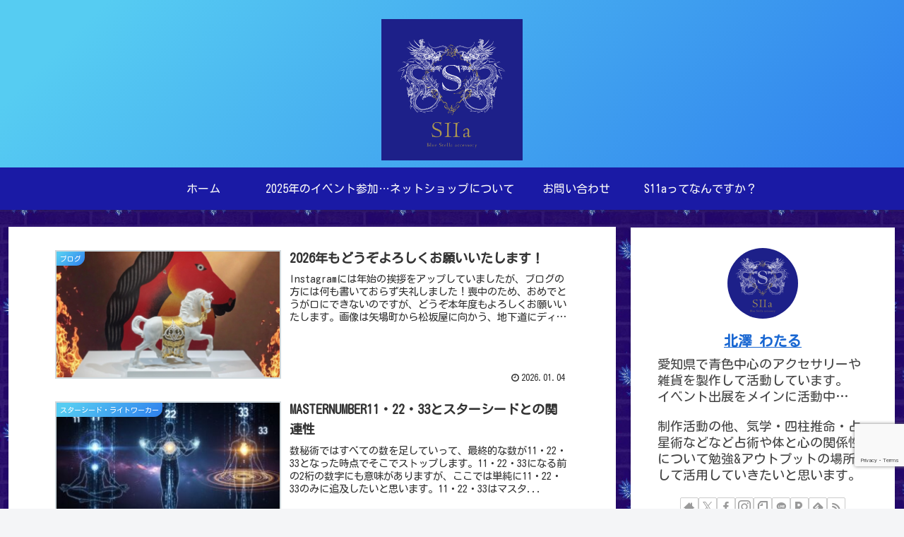

--- FILE ---
content_type: text/html; charset=utf-8
request_url: https://www.google.com/recaptcha/api2/anchor?ar=1&k=6Lduv8kaAAAAAFgc8m16P9ScTIX7A_037HaGOBaS&co=aHR0cHM6Ly9zMTFhLWJsdWUuY29tOjQ0Mw..&hl=en&v=PoyoqOPhxBO7pBk68S4YbpHZ&size=invisible&anchor-ms=20000&execute-ms=30000&cb=dzpv42xh5ike
body_size: 49643
content:
<!DOCTYPE HTML><html dir="ltr" lang="en"><head><meta http-equiv="Content-Type" content="text/html; charset=UTF-8">
<meta http-equiv="X-UA-Compatible" content="IE=edge">
<title>reCAPTCHA</title>
<style type="text/css">
/* cyrillic-ext */
@font-face {
  font-family: 'Roboto';
  font-style: normal;
  font-weight: 400;
  font-stretch: 100%;
  src: url(//fonts.gstatic.com/s/roboto/v48/KFO7CnqEu92Fr1ME7kSn66aGLdTylUAMa3GUBHMdazTgWw.woff2) format('woff2');
  unicode-range: U+0460-052F, U+1C80-1C8A, U+20B4, U+2DE0-2DFF, U+A640-A69F, U+FE2E-FE2F;
}
/* cyrillic */
@font-face {
  font-family: 'Roboto';
  font-style: normal;
  font-weight: 400;
  font-stretch: 100%;
  src: url(//fonts.gstatic.com/s/roboto/v48/KFO7CnqEu92Fr1ME7kSn66aGLdTylUAMa3iUBHMdazTgWw.woff2) format('woff2');
  unicode-range: U+0301, U+0400-045F, U+0490-0491, U+04B0-04B1, U+2116;
}
/* greek-ext */
@font-face {
  font-family: 'Roboto';
  font-style: normal;
  font-weight: 400;
  font-stretch: 100%;
  src: url(//fonts.gstatic.com/s/roboto/v48/KFO7CnqEu92Fr1ME7kSn66aGLdTylUAMa3CUBHMdazTgWw.woff2) format('woff2');
  unicode-range: U+1F00-1FFF;
}
/* greek */
@font-face {
  font-family: 'Roboto';
  font-style: normal;
  font-weight: 400;
  font-stretch: 100%;
  src: url(//fonts.gstatic.com/s/roboto/v48/KFO7CnqEu92Fr1ME7kSn66aGLdTylUAMa3-UBHMdazTgWw.woff2) format('woff2');
  unicode-range: U+0370-0377, U+037A-037F, U+0384-038A, U+038C, U+038E-03A1, U+03A3-03FF;
}
/* math */
@font-face {
  font-family: 'Roboto';
  font-style: normal;
  font-weight: 400;
  font-stretch: 100%;
  src: url(//fonts.gstatic.com/s/roboto/v48/KFO7CnqEu92Fr1ME7kSn66aGLdTylUAMawCUBHMdazTgWw.woff2) format('woff2');
  unicode-range: U+0302-0303, U+0305, U+0307-0308, U+0310, U+0312, U+0315, U+031A, U+0326-0327, U+032C, U+032F-0330, U+0332-0333, U+0338, U+033A, U+0346, U+034D, U+0391-03A1, U+03A3-03A9, U+03B1-03C9, U+03D1, U+03D5-03D6, U+03F0-03F1, U+03F4-03F5, U+2016-2017, U+2034-2038, U+203C, U+2040, U+2043, U+2047, U+2050, U+2057, U+205F, U+2070-2071, U+2074-208E, U+2090-209C, U+20D0-20DC, U+20E1, U+20E5-20EF, U+2100-2112, U+2114-2115, U+2117-2121, U+2123-214F, U+2190, U+2192, U+2194-21AE, U+21B0-21E5, U+21F1-21F2, U+21F4-2211, U+2213-2214, U+2216-22FF, U+2308-230B, U+2310, U+2319, U+231C-2321, U+2336-237A, U+237C, U+2395, U+239B-23B7, U+23D0, U+23DC-23E1, U+2474-2475, U+25AF, U+25B3, U+25B7, U+25BD, U+25C1, U+25CA, U+25CC, U+25FB, U+266D-266F, U+27C0-27FF, U+2900-2AFF, U+2B0E-2B11, U+2B30-2B4C, U+2BFE, U+3030, U+FF5B, U+FF5D, U+1D400-1D7FF, U+1EE00-1EEFF;
}
/* symbols */
@font-face {
  font-family: 'Roboto';
  font-style: normal;
  font-weight: 400;
  font-stretch: 100%;
  src: url(//fonts.gstatic.com/s/roboto/v48/KFO7CnqEu92Fr1ME7kSn66aGLdTylUAMaxKUBHMdazTgWw.woff2) format('woff2');
  unicode-range: U+0001-000C, U+000E-001F, U+007F-009F, U+20DD-20E0, U+20E2-20E4, U+2150-218F, U+2190, U+2192, U+2194-2199, U+21AF, U+21E6-21F0, U+21F3, U+2218-2219, U+2299, U+22C4-22C6, U+2300-243F, U+2440-244A, U+2460-24FF, U+25A0-27BF, U+2800-28FF, U+2921-2922, U+2981, U+29BF, U+29EB, U+2B00-2BFF, U+4DC0-4DFF, U+FFF9-FFFB, U+10140-1018E, U+10190-1019C, U+101A0, U+101D0-101FD, U+102E0-102FB, U+10E60-10E7E, U+1D2C0-1D2D3, U+1D2E0-1D37F, U+1F000-1F0FF, U+1F100-1F1AD, U+1F1E6-1F1FF, U+1F30D-1F30F, U+1F315, U+1F31C, U+1F31E, U+1F320-1F32C, U+1F336, U+1F378, U+1F37D, U+1F382, U+1F393-1F39F, U+1F3A7-1F3A8, U+1F3AC-1F3AF, U+1F3C2, U+1F3C4-1F3C6, U+1F3CA-1F3CE, U+1F3D4-1F3E0, U+1F3ED, U+1F3F1-1F3F3, U+1F3F5-1F3F7, U+1F408, U+1F415, U+1F41F, U+1F426, U+1F43F, U+1F441-1F442, U+1F444, U+1F446-1F449, U+1F44C-1F44E, U+1F453, U+1F46A, U+1F47D, U+1F4A3, U+1F4B0, U+1F4B3, U+1F4B9, U+1F4BB, U+1F4BF, U+1F4C8-1F4CB, U+1F4D6, U+1F4DA, U+1F4DF, U+1F4E3-1F4E6, U+1F4EA-1F4ED, U+1F4F7, U+1F4F9-1F4FB, U+1F4FD-1F4FE, U+1F503, U+1F507-1F50B, U+1F50D, U+1F512-1F513, U+1F53E-1F54A, U+1F54F-1F5FA, U+1F610, U+1F650-1F67F, U+1F687, U+1F68D, U+1F691, U+1F694, U+1F698, U+1F6AD, U+1F6B2, U+1F6B9-1F6BA, U+1F6BC, U+1F6C6-1F6CF, U+1F6D3-1F6D7, U+1F6E0-1F6EA, U+1F6F0-1F6F3, U+1F6F7-1F6FC, U+1F700-1F7FF, U+1F800-1F80B, U+1F810-1F847, U+1F850-1F859, U+1F860-1F887, U+1F890-1F8AD, U+1F8B0-1F8BB, U+1F8C0-1F8C1, U+1F900-1F90B, U+1F93B, U+1F946, U+1F984, U+1F996, U+1F9E9, U+1FA00-1FA6F, U+1FA70-1FA7C, U+1FA80-1FA89, U+1FA8F-1FAC6, U+1FACE-1FADC, U+1FADF-1FAE9, U+1FAF0-1FAF8, U+1FB00-1FBFF;
}
/* vietnamese */
@font-face {
  font-family: 'Roboto';
  font-style: normal;
  font-weight: 400;
  font-stretch: 100%;
  src: url(//fonts.gstatic.com/s/roboto/v48/KFO7CnqEu92Fr1ME7kSn66aGLdTylUAMa3OUBHMdazTgWw.woff2) format('woff2');
  unicode-range: U+0102-0103, U+0110-0111, U+0128-0129, U+0168-0169, U+01A0-01A1, U+01AF-01B0, U+0300-0301, U+0303-0304, U+0308-0309, U+0323, U+0329, U+1EA0-1EF9, U+20AB;
}
/* latin-ext */
@font-face {
  font-family: 'Roboto';
  font-style: normal;
  font-weight: 400;
  font-stretch: 100%;
  src: url(//fonts.gstatic.com/s/roboto/v48/KFO7CnqEu92Fr1ME7kSn66aGLdTylUAMa3KUBHMdazTgWw.woff2) format('woff2');
  unicode-range: U+0100-02BA, U+02BD-02C5, U+02C7-02CC, U+02CE-02D7, U+02DD-02FF, U+0304, U+0308, U+0329, U+1D00-1DBF, U+1E00-1E9F, U+1EF2-1EFF, U+2020, U+20A0-20AB, U+20AD-20C0, U+2113, U+2C60-2C7F, U+A720-A7FF;
}
/* latin */
@font-face {
  font-family: 'Roboto';
  font-style: normal;
  font-weight: 400;
  font-stretch: 100%;
  src: url(//fonts.gstatic.com/s/roboto/v48/KFO7CnqEu92Fr1ME7kSn66aGLdTylUAMa3yUBHMdazQ.woff2) format('woff2');
  unicode-range: U+0000-00FF, U+0131, U+0152-0153, U+02BB-02BC, U+02C6, U+02DA, U+02DC, U+0304, U+0308, U+0329, U+2000-206F, U+20AC, U+2122, U+2191, U+2193, U+2212, U+2215, U+FEFF, U+FFFD;
}
/* cyrillic-ext */
@font-face {
  font-family: 'Roboto';
  font-style: normal;
  font-weight: 500;
  font-stretch: 100%;
  src: url(//fonts.gstatic.com/s/roboto/v48/KFO7CnqEu92Fr1ME7kSn66aGLdTylUAMa3GUBHMdazTgWw.woff2) format('woff2');
  unicode-range: U+0460-052F, U+1C80-1C8A, U+20B4, U+2DE0-2DFF, U+A640-A69F, U+FE2E-FE2F;
}
/* cyrillic */
@font-face {
  font-family: 'Roboto';
  font-style: normal;
  font-weight: 500;
  font-stretch: 100%;
  src: url(//fonts.gstatic.com/s/roboto/v48/KFO7CnqEu92Fr1ME7kSn66aGLdTylUAMa3iUBHMdazTgWw.woff2) format('woff2');
  unicode-range: U+0301, U+0400-045F, U+0490-0491, U+04B0-04B1, U+2116;
}
/* greek-ext */
@font-face {
  font-family: 'Roboto';
  font-style: normal;
  font-weight: 500;
  font-stretch: 100%;
  src: url(//fonts.gstatic.com/s/roboto/v48/KFO7CnqEu92Fr1ME7kSn66aGLdTylUAMa3CUBHMdazTgWw.woff2) format('woff2');
  unicode-range: U+1F00-1FFF;
}
/* greek */
@font-face {
  font-family: 'Roboto';
  font-style: normal;
  font-weight: 500;
  font-stretch: 100%;
  src: url(//fonts.gstatic.com/s/roboto/v48/KFO7CnqEu92Fr1ME7kSn66aGLdTylUAMa3-UBHMdazTgWw.woff2) format('woff2');
  unicode-range: U+0370-0377, U+037A-037F, U+0384-038A, U+038C, U+038E-03A1, U+03A3-03FF;
}
/* math */
@font-face {
  font-family: 'Roboto';
  font-style: normal;
  font-weight: 500;
  font-stretch: 100%;
  src: url(//fonts.gstatic.com/s/roboto/v48/KFO7CnqEu92Fr1ME7kSn66aGLdTylUAMawCUBHMdazTgWw.woff2) format('woff2');
  unicode-range: U+0302-0303, U+0305, U+0307-0308, U+0310, U+0312, U+0315, U+031A, U+0326-0327, U+032C, U+032F-0330, U+0332-0333, U+0338, U+033A, U+0346, U+034D, U+0391-03A1, U+03A3-03A9, U+03B1-03C9, U+03D1, U+03D5-03D6, U+03F0-03F1, U+03F4-03F5, U+2016-2017, U+2034-2038, U+203C, U+2040, U+2043, U+2047, U+2050, U+2057, U+205F, U+2070-2071, U+2074-208E, U+2090-209C, U+20D0-20DC, U+20E1, U+20E5-20EF, U+2100-2112, U+2114-2115, U+2117-2121, U+2123-214F, U+2190, U+2192, U+2194-21AE, U+21B0-21E5, U+21F1-21F2, U+21F4-2211, U+2213-2214, U+2216-22FF, U+2308-230B, U+2310, U+2319, U+231C-2321, U+2336-237A, U+237C, U+2395, U+239B-23B7, U+23D0, U+23DC-23E1, U+2474-2475, U+25AF, U+25B3, U+25B7, U+25BD, U+25C1, U+25CA, U+25CC, U+25FB, U+266D-266F, U+27C0-27FF, U+2900-2AFF, U+2B0E-2B11, U+2B30-2B4C, U+2BFE, U+3030, U+FF5B, U+FF5D, U+1D400-1D7FF, U+1EE00-1EEFF;
}
/* symbols */
@font-face {
  font-family: 'Roboto';
  font-style: normal;
  font-weight: 500;
  font-stretch: 100%;
  src: url(//fonts.gstatic.com/s/roboto/v48/KFO7CnqEu92Fr1ME7kSn66aGLdTylUAMaxKUBHMdazTgWw.woff2) format('woff2');
  unicode-range: U+0001-000C, U+000E-001F, U+007F-009F, U+20DD-20E0, U+20E2-20E4, U+2150-218F, U+2190, U+2192, U+2194-2199, U+21AF, U+21E6-21F0, U+21F3, U+2218-2219, U+2299, U+22C4-22C6, U+2300-243F, U+2440-244A, U+2460-24FF, U+25A0-27BF, U+2800-28FF, U+2921-2922, U+2981, U+29BF, U+29EB, U+2B00-2BFF, U+4DC0-4DFF, U+FFF9-FFFB, U+10140-1018E, U+10190-1019C, U+101A0, U+101D0-101FD, U+102E0-102FB, U+10E60-10E7E, U+1D2C0-1D2D3, U+1D2E0-1D37F, U+1F000-1F0FF, U+1F100-1F1AD, U+1F1E6-1F1FF, U+1F30D-1F30F, U+1F315, U+1F31C, U+1F31E, U+1F320-1F32C, U+1F336, U+1F378, U+1F37D, U+1F382, U+1F393-1F39F, U+1F3A7-1F3A8, U+1F3AC-1F3AF, U+1F3C2, U+1F3C4-1F3C6, U+1F3CA-1F3CE, U+1F3D4-1F3E0, U+1F3ED, U+1F3F1-1F3F3, U+1F3F5-1F3F7, U+1F408, U+1F415, U+1F41F, U+1F426, U+1F43F, U+1F441-1F442, U+1F444, U+1F446-1F449, U+1F44C-1F44E, U+1F453, U+1F46A, U+1F47D, U+1F4A3, U+1F4B0, U+1F4B3, U+1F4B9, U+1F4BB, U+1F4BF, U+1F4C8-1F4CB, U+1F4D6, U+1F4DA, U+1F4DF, U+1F4E3-1F4E6, U+1F4EA-1F4ED, U+1F4F7, U+1F4F9-1F4FB, U+1F4FD-1F4FE, U+1F503, U+1F507-1F50B, U+1F50D, U+1F512-1F513, U+1F53E-1F54A, U+1F54F-1F5FA, U+1F610, U+1F650-1F67F, U+1F687, U+1F68D, U+1F691, U+1F694, U+1F698, U+1F6AD, U+1F6B2, U+1F6B9-1F6BA, U+1F6BC, U+1F6C6-1F6CF, U+1F6D3-1F6D7, U+1F6E0-1F6EA, U+1F6F0-1F6F3, U+1F6F7-1F6FC, U+1F700-1F7FF, U+1F800-1F80B, U+1F810-1F847, U+1F850-1F859, U+1F860-1F887, U+1F890-1F8AD, U+1F8B0-1F8BB, U+1F8C0-1F8C1, U+1F900-1F90B, U+1F93B, U+1F946, U+1F984, U+1F996, U+1F9E9, U+1FA00-1FA6F, U+1FA70-1FA7C, U+1FA80-1FA89, U+1FA8F-1FAC6, U+1FACE-1FADC, U+1FADF-1FAE9, U+1FAF0-1FAF8, U+1FB00-1FBFF;
}
/* vietnamese */
@font-face {
  font-family: 'Roboto';
  font-style: normal;
  font-weight: 500;
  font-stretch: 100%;
  src: url(//fonts.gstatic.com/s/roboto/v48/KFO7CnqEu92Fr1ME7kSn66aGLdTylUAMa3OUBHMdazTgWw.woff2) format('woff2');
  unicode-range: U+0102-0103, U+0110-0111, U+0128-0129, U+0168-0169, U+01A0-01A1, U+01AF-01B0, U+0300-0301, U+0303-0304, U+0308-0309, U+0323, U+0329, U+1EA0-1EF9, U+20AB;
}
/* latin-ext */
@font-face {
  font-family: 'Roboto';
  font-style: normal;
  font-weight: 500;
  font-stretch: 100%;
  src: url(//fonts.gstatic.com/s/roboto/v48/KFO7CnqEu92Fr1ME7kSn66aGLdTylUAMa3KUBHMdazTgWw.woff2) format('woff2');
  unicode-range: U+0100-02BA, U+02BD-02C5, U+02C7-02CC, U+02CE-02D7, U+02DD-02FF, U+0304, U+0308, U+0329, U+1D00-1DBF, U+1E00-1E9F, U+1EF2-1EFF, U+2020, U+20A0-20AB, U+20AD-20C0, U+2113, U+2C60-2C7F, U+A720-A7FF;
}
/* latin */
@font-face {
  font-family: 'Roboto';
  font-style: normal;
  font-weight: 500;
  font-stretch: 100%;
  src: url(//fonts.gstatic.com/s/roboto/v48/KFO7CnqEu92Fr1ME7kSn66aGLdTylUAMa3yUBHMdazQ.woff2) format('woff2');
  unicode-range: U+0000-00FF, U+0131, U+0152-0153, U+02BB-02BC, U+02C6, U+02DA, U+02DC, U+0304, U+0308, U+0329, U+2000-206F, U+20AC, U+2122, U+2191, U+2193, U+2212, U+2215, U+FEFF, U+FFFD;
}
/* cyrillic-ext */
@font-face {
  font-family: 'Roboto';
  font-style: normal;
  font-weight: 900;
  font-stretch: 100%;
  src: url(//fonts.gstatic.com/s/roboto/v48/KFO7CnqEu92Fr1ME7kSn66aGLdTylUAMa3GUBHMdazTgWw.woff2) format('woff2');
  unicode-range: U+0460-052F, U+1C80-1C8A, U+20B4, U+2DE0-2DFF, U+A640-A69F, U+FE2E-FE2F;
}
/* cyrillic */
@font-face {
  font-family: 'Roboto';
  font-style: normal;
  font-weight: 900;
  font-stretch: 100%;
  src: url(//fonts.gstatic.com/s/roboto/v48/KFO7CnqEu92Fr1ME7kSn66aGLdTylUAMa3iUBHMdazTgWw.woff2) format('woff2');
  unicode-range: U+0301, U+0400-045F, U+0490-0491, U+04B0-04B1, U+2116;
}
/* greek-ext */
@font-face {
  font-family: 'Roboto';
  font-style: normal;
  font-weight: 900;
  font-stretch: 100%;
  src: url(//fonts.gstatic.com/s/roboto/v48/KFO7CnqEu92Fr1ME7kSn66aGLdTylUAMa3CUBHMdazTgWw.woff2) format('woff2');
  unicode-range: U+1F00-1FFF;
}
/* greek */
@font-face {
  font-family: 'Roboto';
  font-style: normal;
  font-weight: 900;
  font-stretch: 100%;
  src: url(//fonts.gstatic.com/s/roboto/v48/KFO7CnqEu92Fr1ME7kSn66aGLdTylUAMa3-UBHMdazTgWw.woff2) format('woff2');
  unicode-range: U+0370-0377, U+037A-037F, U+0384-038A, U+038C, U+038E-03A1, U+03A3-03FF;
}
/* math */
@font-face {
  font-family: 'Roboto';
  font-style: normal;
  font-weight: 900;
  font-stretch: 100%;
  src: url(//fonts.gstatic.com/s/roboto/v48/KFO7CnqEu92Fr1ME7kSn66aGLdTylUAMawCUBHMdazTgWw.woff2) format('woff2');
  unicode-range: U+0302-0303, U+0305, U+0307-0308, U+0310, U+0312, U+0315, U+031A, U+0326-0327, U+032C, U+032F-0330, U+0332-0333, U+0338, U+033A, U+0346, U+034D, U+0391-03A1, U+03A3-03A9, U+03B1-03C9, U+03D1, U+03D5-03D6, U+03F0-03F1, U+03F4-03F5, U+2016-2017, U+2034-2038, U+203C, U+2040, U+2043, U+2047, U+2050, U+2057, U+205F, U+2070-2071, U+2074-208E, U+2090-209C, U+20D0-20DC, U+20E1, U+20E5-20EF, U+2100-2112, U+2114-2115, U+2117-2121, U+2123-214F, U+2190, U+2192, U+2194-21AE, U+21B0-21E5, U+21F1-21F2, U+21F4-2211, U+2213-2214, U+2216-22FF, U+2308-230B, U+2310, U+2319, U+231C-2321, U+2336-237A, U+237C, U+2395, U+239B-23B7, U+23D0, U+23DC-23E1, U+2474-2475, U+25AF, U+25B3, U+25B7, U+25BD, U+25C1, U+25CA, U+25CC, U+25FB, U+266D-266F, U+27C0-27FF, U+2900-2AFF, U+2B0E-2B11, U+2B30-2B4C, U+2BFE, U+3030, U+FF5B, U+FF5D, U+1D400-1D7FF, U+1EE00-1EEFF;
}
/* symbols */
@font-face {
  font-family: 'Roboto';
  font-style: normal;
  font-weight: 900;
  font-stretch: 100%;
  src: url(//fonts.gstatic.com/s/roboto/v48/KFO7CnqEu92Fr1ME7kSn66aGLdTylUAMaxKUBHMdazTgWw.woff2) format('woff2');
  unicode-range: U+0001-000C, U+000E-001F, U+007F-009F, U+20DD-20E0, U+20E2-20E4, U+2150-218F, U+2190, U+2192, U+2194-2199, U+21AF, U+21E6-21F0, U+21F3, U+2218-2219, U+2299, U+22C4-22C6, U+2300-243F, U+2440-244A, U+2460-24FF, U+25A0-27BF, U+2800-28FF, U+2921-2922, U+2981, U+29BF, U+29EB, U+2B00-2BFF, U+4DC0-4DFF, U+FFF9-FFFB, U+10140-1018E, U+10190-1019C, U+101A0, U+101D0-101FD, U+102E0-102FB, U+10E60-10E7E, U+1D2C0-1D2D3, U+1D2E0-1D37F, U+1F000-1F0FF, U+1F100-1F1AD, U+1F1E6-1F1FF, U+1F30D-1F30F, U+1F315, U+1F31C, U+1F31E, U+1F320-1F32C, U+1F336, U+1F378, U+1F37D, U+1F382, U+1F393-1F39F, U+1F3A7-1F3A8, U+1F3AC-1F3AF, U+1F3C2, U+1F3C4-1F3C6, U+1F3CA-1F3CE, U+1F3D4-1F3E0, U+1F3ED, U+1F3F1-1F3F3, U+1F3F5-1F3F7, U+1F408, U+1F415, U+1F41F, U+1F426, U+1F43F, U+1F441-1F442, U+1F444, U+1F446-1F449, U+1F44C-1F44E, U+1F453, U+1F46A, U+1F47D, U+1F4A3, U+1F4B0, U+1F4B3, U+1F4B9, U+1F4BB, U+1F4BF, U+1F4C8-1F4CB, U+1F4D6, U+1F4DA, U+1F4DF, U+1F4E3-1F4E6, U+1F4EA-1F4ED, U+1F4F7, U+1F4F9-1F4FB, U+1F4FD-1F4FE, U+1F503, U+1F507-1F50B, U+1F50D, U+1F512-1F513, U+1F53E-1F54A, U+1F54F-1F5FA, U+1F610, U+1F650-1F67F, U+1F687, U+1F68D, U+1F691, U+1F694, U+1F698, U+1F6AD, U+1F6B2, U+1F6B9-1F6BA, U+1F6BC, U+1F6C6-1F6CF, U+1F6D3-1F6D7, U+1F6E0-1F6EA, U+1F6F0-1F6F3, U+1F6F7-1F6FC, U+1F700-1F7FF, U+1F800-1F80B, U+1F810-1F847, U+1F850-1F859, U+1F860-1F887, U+1F890-1F8AD, U+1F8B0-1F8BB, U+1F8C0-1F8C1, U+1F900-1F90B, U+1F93B, U+1F946, U+1F984, U+1F996, U+1F9E9, U+1FA00-1FA6F, U+1FA70-1FA7C, U+1FA80-1FA89, U+1FA8F-1FAC6, U+1FACE-1FADC, U+1FADF-1FAE9, U+1FAF0-1FAF8, U+1FB00-1FBFF;
}
/* vietnamese */
@font-face {
  font-family: 'Roboto';
  font-style: normal;
  font-weight: 900;
  font-stretch: 100%;
  src: url(//fonts.gstatic.com/s/roboto/v48/KFO7CnqEu92Fr1ME7kSn66aGLdTylUAMa3OUBHMdazTgWw.woff2) format('woff2');
  unicode-range: U+0102-0103, U+0110-0111, U+0128-0129, U+0168-0169, U+01A0-01A1, U+01AF-01B0, U+0300-0301, U+0303-0304, U+0308-0309, U+0323, U+0329, U+1EA0-1EF9, U+20AB;
}
/* latin-ext */
@font-face {
  font-family: 'Roboto';
  font-style: normal;
  font-weight: 900;
  font-stretch: 100%;
  src: url(//fonts.gstatic.com/s/roboto/v48/KFO7CnqEu92Fr1ME7kSn66aGLdTylUAMa3KUBHMdazTgWw.woff2) format('woff2');
  unicode-range: U+0100-02BA, U+02BD-02C5, U+02C7-02CC, U+02CE-02D7, U+02DD-02FF, U+0304, U+0308, U+0329, U+1D00-1DBF, U+1E00-1E9F, U+1EF2-1EFF, U+2020, U+20A0-20AB, U+20AD-20C0, U+2113, U+2C60-2C7F, U+A720-A7FF;
}
/* latin */
@font-face {
  font-family: 'Roboto';
  font-style: normal;
  font-weight: 900;
  font-stretch: 100%;
  src: url(//fonts.gstatic.com/s/roboto/v48/KFO7CnqEu92Fr1ME7kSn66aGLdTylUAMa3yUBHMdazQ.woff2) format('woff2');
  unicode-range: U+0000-00FF, U+0131, U+0152-0153, U+02BB-02BC, U+02C6, U+02DA, U+02DC, U+0304, U+0308, U+0329, U+2000-206F, U+20AC, U+2122, U+2191, U+2193, U+2212, U+2215, U+FEFF, U+FFFD;
}

</style>
<link rel="stylesheet" type="text/css" href="https://www.gstatic.com/recaptcha/releases/PoyoqOPhxBO7pBk68S4YbpHZ/styles__ltr.css">
<script nonce="zyBbLszvSq8IK6SGEI3UDg" type="text/javascript">window['__recaptcha_api'] = 'https://www.google.com/recaptcha/api2/';</script>
<script type="text/javascript" src="https://www.gstatic.com/recaptcha/releases/PoyoqOPhxBO7pBk68S4YbpHZ/recaptcha__en.js" nonce="zyBbLszvSq8IK6SGEI3UDg">
      
    </script></head>
<body><div id="rc-anchor-alert" class="rc-anchor-alert"></div>
<input type="hidden" id="recaptcha-token" value="[base64]">
<script type="text/javascript" nonce="zyBbLszvSq8IK6SGEI3UDg">
      recaptcha.anchor.Main.init("[\x22ainput\x22,[\x22bgdata\x22,\x22\x22,\[base64]/[base64]/bmV3IFpbdF0obVswXSk6Sz09Mj9uZXcgWlt0XShtWzBdLG1bMV0pOks9PTM/bmV3IFpbdF0obVswXSxtWzFdLG1bMl0pOks9PTQ/[base64]/[base64]/[base64]/[base64]/[base64]/[base64]/[base64]/[base64]/[base64]/[base64]/[base64]/[base64]/[base64]/[base64]\\u003d\\u003d\x22,\[base64]\\u003d\\u003d\x22,\x22M3RqD8KUw4XDv8KWwoUfw77DocOjQMO8w7tiwoIGfx3DocK1w5gMQTNjwqdmKRbCuDDCugnCpD1Kw7QZesKxwq3DhwRWwq9hN2DDoS7CmcK/[base64]/[base64]/w7kxw6tewrLChBHCgMK7w60iwol6HcOdPhPCrjlhwrTCnMOywqjCtTDCk2UObsK5c8KoOsOtYsKPH0HCjSMdNwsaZWjDqBVGwoLCqsOAXcK3w7wkesOIJcKNE8KTamxyTx1BKSHDkHwTwrBVw7XDnlVFS8Kzw5nDgsOfBcK4w7BPG0EsN8O/wp/Cqy7DpD7ChsOCeUNywp4NwpZlTcKsegzCosOOw77CvRHCp0pCw5nDjknDgDTCgRVvwpvDr8Oowp4Gw6kFQsKYKGrCl8KAAMOhwqrDqQkQwrLDmsKBAQk2RMOhHHYNQMO+X3XDl8Kww4vDrGtrJQoOw7rCkMOZw4RkwonDnlrCkDh/w7zCrRlQwrgoZiUlVUXCk8K/w57ChcKuw7ISHDHCpx1qwolhNsKbc8K1wp7CgBQFQTrCi27Dk2cJw6kCw7PDqCt1SHtRFsKKw4pMw61SwrIYw4bDvSDCrQDCrMKKwq/DlgI/ZsKpwoHDjxkSRsO7w47DocK9w6vDom7Cu1NUWsOPFcKnGMKxw4fDn8K4NRl4wp7CpsO/[base64]/YMO2w6hIKHLDsnM4MTk2wpZFw4ogccKBU8Oww6vDonzCjnFMXknDuCfDuMKWK8KLTSQCw7IldxfCjk19wrQIw4vDgsKaFnTClGHDicK1eMKNXMOJw4IuYcOcDMKHTGfDugJKKcOiwr/[base64]/Dhj16DMK0ecKAw53DgMKWw7vDuMKgasKNw4TCqUDDsn/[base64]/Z2jDjcK/WG3CsHB1WMOuFcKawoLDgMOBUcKDMcKVHnl2wpzCk8KrwoTDu8KufjzCpMOWw5p0DMKjw7XDr8K/woRWFinCvMK/JDUSWSPDncOHw73CqMK8bFkETsOnI8ONwqUlwos3bl/DhsOJwoMkwrvCuUXDmE/[base64]/wotkw78bYsOMwqRzWn/CqDxGw5sqacOfKlXCkzPCjjfCp2VoKcKYDcKgR8OAJcOcRsO/w4MhNl1OFwTCq8OIXjzDkMKew7nDjgLDn8OFw6F+ZC7DrGvComdawoEoUMK8R8OSwpU/UVEbTcKRw6R2AMOtbCPCmQ/DnDceDgkGbMKZwqdee8OuwohZwqs2w4vChnEqwpl7dEDDhMOFXcKNGSrCpEwWIE7CqGXCoMOzDMKLGxtXU3nDpMK4wpbCsAnDhCFqwp/DoDrCsMODw4DDjcO0LsOfw77DkMKsZzYUEsOuw4fDh05aw43DjnvDrsKxNFbDi1NtWTw+w53CjAjCvsOiw4DCiXlpwqt8w7B0wqcmUk7DjxXCnMK/w4DDrsOyR8KqXThpYzHDtMOJHBbDg0oNwoTCnUhnw74MMWdIXgNSwp/CuMKoDhEAwrnCrmBYw7oGwobCqMO/[base64]/[base64]/ChAXCs8Krw70Vwp/CqMKOMDQ4UH1UwpXCuE1aDA/Cq0JjwpnDqMOjw603FMKOw4oHw4oAwpEzZnPCq8K5wqopb8OPwoBxWcKMwrE8wo3CrBs7I8Kqw7/DlcOjwoUFw6zDqRzDviRdM0pkR3HCvMO4wpMHBmshw5jDqMK5w5fCpmbCp8O8f2M5w6rDj282P8Ktwr3DvcOnesO5A8OYw5jDuVd6IHfDiijDnMOSwqTCinbCk8OLKwrCkcKHw6MSWW/DjkTDqQ3CpTbCigcRw4XDn05wdxc7SsKMZQYDeznCkMOIb0cOTMOjB8Ohw6EgwrNKEsKrQmgowovCrMKqdT7DhMKXCcKew7RWwrEcIzxFwqbDsA/DoDF0w6tRw4YCMsK1wrNNczXCvMKdeF4Qw6bDssK7w4jDj8O3wprDiVXDmUzCg1DDo2LDtcK0VDHCp3s0WsK2w551wqvChH3DlMO4FFPDl2LCtsOedMOwa8KFwrrCmXQ4w6t8wrNDEMOuwroIwqjDs0nDjMKtHUbCsAckRcOrD2bDpDQkFG18X8K/wpvDvcO8w5FQCkDCgMKKHSdsw50gD1bDo0HClMOAYsKNH8OfUsKFw6bCjlTDtkjCpMK/w6tew6V1O8Khw7vChQDDjHvDj1XDoEfDugHCtn/DsCMEd1/DrQYEcBpCN8KsZTfChsOqwoHDocK6wrhCw5p2w5LDiUHCmkVJcsKVGhovUi/DmcO+Tz/[base64]/Co8OUw7DDpyjDhsKUw6VFTMOEVVrCgcOOQ09+wqDDgAHCoMKnBMKrcXNJEyLDk8Osw5nDnkjCvRXDl8OMw6kRK8Otwo/ClzjCkS8rw55sUcKbw7nCucO1w7TCocOjUh/DusOCADXCsAt8RsKhw7N2C0FffgEcw5lsw54OdXIfwpHDvcO1Rn/CqCo8DcOUd3rCu8K8YMOmwow1XFnDvcKDZXjDosK9CH8/JMOeEMKiCsKuw7DCpcONw7V2cMOMXsOBw4YBaHvDlcKEQlfCtSR4wokxw6gbCXnChEtZwpgPcwbChzzCj8OhwosYw7pTAcK4BsK5T8OjLsO5w7fDtsOZw7fClE47woAMBlM7USQ6JcKbQMODAcK4VsOzUCUYwrQ8w4LCssKbMcOIUMOswrFgMMOGw7Ijw6/[base64]/JMKVw4rDssOAwpTCtMO3GUkec29NJcKdwrVvwrV2w7nDk8KIwoTCtxUrw4RBwrXCl8KYw6XDlsK3HD8HwpkKLRIUwrHDlTh0woVgwo/Dg8K1wodIOWwKQ8OIw5RQwrs4SQtVWMOAw7QRPFwQIUvCm1LDrl0dw4vCh0HDvcO8J31aQ8K3wqvChCLCugd4BhnDjcOJwogWwr1fOMK5w4HDtsK+wq3DosO2w6PCjMKLG8O0wrfCtSLCjsKJwpBZbsO4eFVSwqzDicKvw5HCuF/DmzhLw6jDo3Ahw7Z8w4jCtsOMEVbCusOrw5JOwpnCr2cpAQ3DkE/[base64]/XE0sGRjDpilwwovDjMOufBduDsODwqxKQcOlw4jDh1UqSE4dTMO9Z8KJwpXDj8OnwrIMw5PDpDbDoMKIwpEGwo5Vw7wlHnbDvVtxw6LCsGjCmMKRUcKhw5hlw47Cq8OAO8O+acO9wqNIcRbCmQwtfMKsdcOYBsK8wq0/K0vCs8OlUsKVw7fDpsOfwpsDBBVpw6nCt8KEcsOBwpJyflTDv1/CsMOXRsKtHktTwrrCusKWw5pjdsOfwrQfLsOFw5UQPsKiw7YaTMKxWGkQwrsYwpjCl8KIwpnDh8OoR8O6w5rCi3NgwqbCgi/[base64]/CqcK6w7bDugfDoEvDjAnCrTs1woLCrcK1w5jDqy8lNm13wrAoaMKRwpYmwq/[base64]/[base64]/wpnDgw80VsKtOcOsEsKRwq8Fwp43w5bDtcO/wofDuyMXZzLDr8KTw64Aw4ADHQzDuRvDlMO3BDDDpMKEwpnCv8K2w6zCsjEMXTQCw4VGwqrDq8KiwolXR8OrwqbDuypywq7Cm2fDthPCl8KLw6wuwrgLSEZQwqJNNMKQwrAsTD/CjA3Cp3ZWw7xHw41DLVHDpTjDg8KKwrhIKcOBwq/ClsOMXQgBw49Kfj0fwoskHMOXwqMkwr5kw68xbsKOAsKWwpJZDwZxAlLCrBx0dzTDh8K9DcK1HcOxCcKAK2AVw6QzXSfDpFjDkMOmwr3DiMKfw6x5ZwjCrcOlEljCjA5oBAVQFsKvRsOIU8Kww5PCqT/DlsOCw7/Dp0MTSCdUw7nDusOLA8OfXcKQw4ETwq3CicKvWsK1wqQcwpLDpDo4H2BXw5zDtwJ0MMOfw5ogwqbDiMOVbD58IcKxNzfCgB7DssOxVcKiOgHCl8OSwr/[base64]/CmEPDr2fDt27CtcKiHQR9wq1dwp7CpR/[base64]/CkUvDrsOKGcKaw7tWwpHDlcOUWMOCCBwsDcK9X0wqdcOGaMOJFsOLPcOEwq3DlGzDlsK4w4XChSnDhD59bXnConMaw7tEw6Q5wo/CpVrDsFfDnMK6CMOkwoZlwozDk8KDw7LDj2VkbsKdGcKPw7DCusOyCRE1IVvCti0+wo/CpXRKw4PCpEnCng56w7UKIX3CvcOPwoIGw5XDlGojQcKcPsKHQ8KzWxIGCMKVdMKcw6psWAHDlHXClcKGdi1GIwptwoEBL8KRw7h/w7DCgGdYw6fDky3DoMOaw4TDrx/Doj7DjR5nwpXDoy41dcOVPwHCpT3DtcKPw4c6CBZdw4oUPsOicsKSH380Nj/[base64]/[base64]/[base64]/Dqn9pw71SFQ/CsMKsb8OXHMKkRhdnw4TCig15w6/[base64]/[base64]/[base64]/Dp0XDnsO0w4AnwovDlMKaAl3CrAwKwq/CsiZIVk7DtcOgwq9fw5jDhgkdKsOGw7w1wr3DisKFw43DjVMww5XChcKCwqpWwpB8AsK5w6nDssO6YcObFMKUwrPCu8KFw7JAwoXDicKJw4wtYMKWZ8K7AcOWw67Cp2bCvMONNgzDjF/DsHAOwobCjsKEUsOmwq0fwoEyFHQ5wrw+CcKzw6ASH2kFwpMMwrHDiQLCv8K9EH9Dw7jDtC90e8KzwoPDmsOWw6fCmH7CvsK3ehp9wqjDqzd1HMOewqRMw5bCjcO+w7o/[base64]/w6Mew4TCjRbDg1DCt0h+U8Kta1MgQ3BxDMKdAcKtw4DCnXjCnMKEw5Qcw5XDuizCjcONc8OiK8O2BEpSbkoNw4QNT13Dt8KCbHBvw7nDg0wcY8OrQBLClTTDrDQPe8OoYjTCh8KVw4XChyg/w5DDpBp4YMOEDFV+RmbCqMOxwqNOeW/Cj8OQwrTDhsK+w54UwpXDvsOpw4vDjljDp8Kbw6/DnC/[base64]/Dp8KZcl/DhQXDnHzCgRnCusKjAMOyC1fDm8OoDcKtw6BcKX3Di0zDmETDthQYw7PCtBEbw6jCr8Kcwq4HwoFzMwbDjMKWwrAKJ18zWcKdwrPDksKgJsOmHMKvwoYtOMOXw77CqMKmEEZOw4bCsQZ8cBZlw4TCn8OFTcO+dxTCgU5mwplpBUzCocO6w551exhhJcOpwqw/[base64]/CgTNcd0wtVVIOAMK2w5kTfQnCrcKAwp4qwqgkccOtIMO8PzJIKsOmwq9Awr1Rw4fChcOxT8OXMF7DssOvD8KjwofDsDxpw7fDmXTCiw/DosOgw5nDocOiwrsZw5JuOzVIw5R8fQVjwqLDpcOYMsKJw7/DpsKUwoUmAMKxDBRFw70/D8Kyw4kYw7NrU8K5w5Bbw7wbwqrCtsOlCSHDjS7Ch8O2w6TCiVVEJcOSw5fDkAUNHHbChTYgw7INV8Oow6t9AUTDj8KnD080w6wnYcObw4bClsKyO8KYW8K3w5DDvsK9FixKwrM8e8K6dcKawojDt2/[base64]/OMKkw47DlVzClcKkMyjCi2jClCPDmW/DicOjw49ew67CkWrCmVdHwrYqw7BtBsOdUMO7w7ZDwoZxwoDCkF3CrGAVw7/DsXnClU7DsDIMwoTDusKOw71ZcDLDvBXCqsOlw50zw7XDucK4wqbComvDv8OnwoPDqsOJw5IYGQ3CuEHDuQEbT1HDo0MXw7Y9w5PCgmLCvGzCiMKdw5/CjBkswrPCn8K+woo/W8O4wqhOP1XChG0uBcK9wq0Uw7HCgMOQwojDncKxAQbDh8KzwqPCkwnDgMKNIcKJw6DCmcKHw5nCjzsZN8KQcm54w44AwrQywqY9w6lMw5/Dn05KLcOAwrRUw7p0L3Ujwr/[base64]/[base64]/ChybCrklccMKHZcKIwqMTKEgeOyYxcMK3wq/ClXbDhMKFw47CiRReeisTF0tOw5k0wp/[base64]/Drjo9TGTChcOPwpF1w7l9WjvDoUN7Xjtdw4A8Hw1vwokTw6rDssKKwpBEPMKbwoYZDFtxc1XDtMOfJcOOQsOTVyR0wrZHJ8KKRlZDwqIQw5sfw6/[base64]/CjD/DvFdcFy4+I8OBNcOmw4kSw5wNM8OBw4HDq2YAOlDDrsK0wol4A8OCAGXDjcOXwp/CjsKfwp9cw4lTXHhbKkrCkCbDuHHCk1LCrsKjccO2RMO4ElPDsMOtSwDDqmtjT1HDsMOJA8OYwrRQK3UZFcO8U8Kkw7cED8Obw6zDqlcKBSfCmB9bwo4wwqfCiRLDigNQw45/wovDim7Dt8KQFMKCworCindGwpvDvkE/[base64]/DmzdIwpTDkxpQwo3Co8K/[base64]/fMOwTcKfAhkLw50VJ8OHfTLDtsKbLmHCgFzDrSFsYMOew6pRwr14wqltw71owqNtw5p5Dlw5woFQw4xceFPDqsKuUsKGM8KsJ8KKZsOzSErDmzQWw7xPQwnCs8KnBl0JSMKCeyvDrMOyRMOUwrnDisKhXF3Dm8KCEQ3CtcKgw6/CscOIwoMcUMK0wqUePRzCowrCrVzCpMOSRMK1IcOfIWtXwr3Dnh59wpDDtxNSXMOdwpIzBiccwobDjsOiWcK0JwpQcXfClcKTw5h5wpzDjWjCjwTChwbDvFFvwqPDr8Ouw6wiOcOPw77ChMKfw7wTXsKzwqvCrsK5S8OEQMOtw6BnNyZDwp/DrkfDi8OPeMORw5kow7JSHsOzKsOOwrAmw6cLTRPDgCBzw4XCvConw5kqGg/Ci8KVw4/CkHrDrCk2a8OkVH/ClMOIwpDChsOAwq/Cl1sADcK8wqgTUCrCosOCwrJYNBoNwprCicK4OMOmw6l4UiTCmcK8woM7w4pBZMObw5PDh8O0wrnDr8KhQlHDoGRwDU7Do2lkUCg/bMOQw7cLUsKzDcKvUMOLw5kkE8KVw6QeJcKaNcKvJVo8w6HChMKZTMOHehEfWsOuRcO5wqzCpjhAbip1w4JwwpPDksKhw7N9UcKYNMOGwrEuw47Ck8KPwpE6YcKKXMOBIi/CqsKNw4I7wqFlKDt1bMKiw70jwoMOw4QoTcKQw4oxw7ccGcOPDcORw7k2wp7CoFXCp8K1w5/[base64]/DkcKCwr0Jw4XCucOvwr7CpsO+fgsnEw7DgsKbWcKyUhbDhD0vOHnCoShow73ClnLCvMOmwqx4woNAQxs5YcKlwo1zL0F8wpLCigg/w47Do8OfWztTwphkw6PDtMO3RcO5wrTDrTwfw4nDgcKkFW/ClsOrw4rCvQpcPBItwoQsIsK5fBrCkn/[base64]/[base64]/wr/[base64]/dn4gPVR7a8KXZTxWw45iw6rCp8O0wpx9NHVAw4UyIgZfwpPDocKsCRvCjUtYOsKhU3xxIsODw5TCl8K/[base64]/DtcKTGzd3w6/DrsKmJl7Co8OFw5zDrcO4w6vCjcOww4Qyw57Ci8KLV8O1YcOaPyzDs13ChMKPRi/ClcOuwrzDqsKtP1UbcVABw7JXwpxhw5BFwrJfClHCpHTDkhnCjkhwd8OdDHs2wpcpw4DDsTrCqMKrwrdcFsOkVwDCmUTCgcKAXg/CpiXCuUYCZcOqAHd4Rk7DnsOQw4ENwp4yV8O3w73Ch2fDhMODw6suwqPCkWfDuQ0dVRLCk0kHUcKhM8KjK8OXUMOhOsOeam/Du8K+JsO1w6zDlMKwCMK3w7tKJDfCvjXDoX7CkcOiw5dQKmnCsjLCnURSwrFaw5F3w7hAKkVmwqw5OcKOwop/wq5iQlfDjsOawqzDtcO1wqlBfRLDtk8tPcKwGcOuw69Xw6nCi8KEN8KHwpXDnXjDujLCrUjCuBbCtMKMFXLDvhdrHHnCssO2w6TDk8KdwqPCuMO/[base64]/CvMKcD8KtVcO6w7M3LMKXGMKdw4MdT3vDqjrDr8OWw7vDv3UtEsKow4ASbXgITyIkw5zCu07Ch30vMATDsl/ChsKow6rDmsOIwoDCgGVpwqDDkVzDrcOuw7PDgWIDw5t+KsOuw6TComsNwp3DgMKqw5p5wpnDg3vDmGDCq2fDhcOZw5zDlyDDjsORecOhRSHDqMO7eMKxMnlHNcK+Z8KTwonDnsKRL8OfwqbDpcK0AsKCw40kwpfDisK/w61oSHPCj8O6w40PbcOqRlvDv8ORDQDCiy0lcMO6HkbDuBETDMODF8OgSMO0dEUHchkww6bDin0iwokiLMOhw5LCvsOSw65Kwq1lwpTCocO+JMOYw4pgagLDusOAAsOWw5E8w4kCw67DjsOLwoQzwrLDncKbw4d/w4bCusKCwpzCrsOnwqp8LV7DjMOLBcOkw6TDu1pxwrTCk1Z6w6saw5wcDsKVw6wDw6t/w7LCkBhcwonChcO9U3jCkhwPMCUqw4lQMsKBQgsDw7Nuw43DgMOYBMKWasO+YTnDvcK6eD/CosKsAi46BcOYw7/[base64]/CgcKHw4B2KiZKw79cw6PDhsO/w6E5FsOqwoLChyHDniplF8OkwpZAHsKhdmzDvMKvwoZIworCl8K2QBjDoMOvwpkhw60vw5vChjd3YcOZGWw3TUfCn8KDBx0uwq3DvcKKJ8KQw5PChxwqLsKwSsKEw7/Co1ANa3XCimFMZ8KoTsKzw6NXeSjCi8OgNnluRFpoTCRmDcOoOEbDmRrDnHgCwoHDvXdrwoF8wqTCmWvDjAx6BXzCvsOzR3zDqXADw4XDkwrCh8OTDMK6Ex5fw5bDkUvDuG1QwrjCu8O3HsKQV8KWwq7CvMKuXkkePVLCkMK0Kg/Cq8OCS8KYe8OJbwXCogNewojDknzChB7CpWcvwoHDgsOHw4zDmhoLWMOiw4J8cFkuw5hkw6IhXMOjw5Mzw5BUEHEiwolfVMODw57DkMOYwrU3d8O8wqjDhMOWwqt+F3/ChsO4QMOfbmzCnTlXw7TDrQHCtlV+wpLCgMOFKsKfHH7CtMOywpdBN8Otw5HClgwkwopHO8ONEcK2w6fDg8O8a8Kmw4sOV8OeOsOcTjBuwo3DizPDgALCrzvCpXXCmhpDRzcwXGoow7jDiMOzw64gdsKgPcKSw7TDjC/CtMKjwoADJ8KTRg5zw7crw6U8FcOxfA8xw6M2SMKwSMOhYRjCg2F4VcOvMUTDqTlCe8OAasO3wphLF8O/[base64]/DjCLDiFbCqEBzMi3Du8O9wpTDi3DCnsO6wpBQw4XCvFQMw7jDtRQZVMKjezjDnVzDlD/DuivClcOgw51/RsKnRcOKCcK3H8KYwp3DiMK7w5xCw7BVwp1+aE/[base64]/DnsOZwrFxUMKcCsOQw4ghwqLCgBfCscKkw5jCncO8w4p+wpvDi8KJc112w7zCmcK7w7A9S8KCWX5Aw5w3QjHDlsOKw6V1Z8OJLQxQw7/[base64]/dcK4BMK0SBVUwrvDssODw7vDsl7DhzwSwpPDj3wfNcOUX1s2w5ZfwpRXCjHDv2hdw6pbwrzCjMOPwofCl2hxHMKxw7TCusKYPMOICMOawrQ9wrnCpMO3R8OKQsOhcMK7ST/[base64]/K8KRwpc9FHJxwqp3wp5ywr/[base64]/JTrCtyZewrPCp3LDpxdEXV4Gw6l4WsK1w6JeU1nCiMOWf8KYZ8OaNsKBYkBCSi/DkGbDhMO+X8KKc8Oyw6vClzbCtcKzRg0aShXCmcK/IiA0FFIaEcK2w4/[base64]/wq/DsMOKSl9iWG3Dp0Q5w4LDtQR7PsO3LcO3w63Dr8O/wrrDgcK/wpIfQMOFwrjClcKDRMOuw6o8VMOhw47Cp8OkSMKUHCXDkwXDlMONwpFEdml0d8KMw77CvMKXwr5xw6JOwr0Ewqp/wpk4w6ZQV8KeMgUawoXCnsKYw5TCs8KbfUMewpPChsOKw7hHSQbCocONwqUnRcK8bg8MLMKaPTlow4VmHsO0AnB/fMKfw4RZM8K4GEnCsHcqw5JzwoLDo8Oww5XChnPCksKVJMKmwqLClcKrSArDscK+wqbCkBvCr3Mww5PDjBkOw5pNZwfCg8KCwrvCnGbCky/CssKNwplnw48Qw60GwoEwwp7DlRA8D8OXTsOMw6bCsAspw7kvwpcKc8OUwrzCnW/CqcKnJsKgWMKUw4vDglzDkwhGwrDCu8Opw4QnwolUw7bCocKXcFjDsmZTH2jCkTXCgS7CrjBGOxvChsKYbjwmwpLCoW3DpcOVGcKTTXJTU8ONS8OQw7vCr2nCh8K0E8OxwrnChcK2w5RgAn/Cs8K1w50Nw4nDi8O3K8KZVMKcwo/[base64]/CrxHDnQxQw4saw7V9wrXDoi1ew5kgKsKAUSpodifDv8OLZAHCpMOcw7pDwqBzw6/[base64]/FirCn8K8w7XDgMK4w61cwqpuEwDDowPDoxNbwovDtW8uNnnCr3hjVQQvw4vDkcK6w553w5PDlcOdC8OFOMKfIMKLMFVYwp3Dl2HCmg3DsgPCrUPChcKQLsOTfmIQH0FgHcO2w68cw61KRsKfwobDlncPLGAtw5jCmwE/VzLCuQ4gwqnCmxFeNcKgLcKdw4/Dnxx1wqFvwpLCusKOw5nChhwWwppmw7RgwprDihlcw5UrNiAPwoUxHMOQwrnDqHsKw4MWPsOGwqnCpMOWwo7Cp0RtTGQrRgPCp8KTJiHCsD1/Y8OgC8Oowoguw7zDqcOoCGd/XsKcU8KQRcOyw7M2w6zDssO6H8Oqc8Klw5gxRhRpwoYVwp9pJgoDAAzCisK4cxPCiMK8w4jDqTTDp8KmwovCqC45SgADw5vDs8KrPUUBwrtvNiQuLADDkioEwrPCr8KwPGIgSUNQw6XChw7CukHChsKkw6LCoyVOw6szw4clN8Kww5PDsls6wowWB3Rvw44pM8OLEh/DulkIw7Idw4zDilV8aypZwpdaK8OeBHxkLsKSU8KKOWsUw7zDusK9wrVHI27DlCrCulXDp0pBDx/[base64]/Dlw7CimgWJH9/Y8O7wpfDs2McZ8Ocw6Ztwq7DuMOtw7lOwqZyJsOTXMOpCCrCqMK9w7h2J8OVw5VkwpLDnB7Dk8OvLTDClU0kSQ7CpMO4QMKbw4Udw7bDj8Ocw4PCv8KXHcKXwpJ0wq3Cnx3Ch8KXwq/DhsKCw7FPwoxGOi9twpV2IMOST8Kiwr4vw7rCrsO3w5M6Aj7Dn8Olw5fCjC7DusK4ScOZw43CkMOAw5rDi8O0w7jDpg5GPH1mXMOTZyDCuTfCukRXeXQCD8KBw73DlsOkX8K8w7BoLcKcGMKnwp4ywrkQfsKtw6MLwqbCiEcuezk+w6LCgCnCo8O3PWbCn8Ozwrc/wofDtDHCmDkAw6onBsKNwpwLwoo5CEHCjsK2w74xwqDCrwLCokQvK0/DiMK7DAwjw5oBwoFqMiLDoj/CucKMw5pmwqrDhxliwrZ1wqB1ZUrCgcKCw4Naw5w3wqJsw713w49Yw6QSTBEbwoDDugXDr8Kaw4XDk3M5QMKjwovDlcO3E1A3TgHCpsKnOTDDhcKvMcKswqTDvkJaK8KYw6UUEMO4woR6X8KzVMOHY21bwpPDo8OAwrfCs3cnwoVhwp/[base64]/DhFHCkcOpwpXCi8OPKTdNw6TDm8KCw7thw7PCr8OYwqbDscKICnfDhmTCuk3DhgHCpcK8DX/DoUwoQ8O8w6oWMsONTMO3wogawpfClADDjUccwrfCscO4w7MhYMKaASUAAcOENHbCnhrCncO+dD9dI8KhRGQIwqcUc1zDtF8MFW7ClMOkwpcpaErCslLDg2zDpzs3w7Ndw4LDlMKdwp7DrsKvw7/[base64]/CnsOwbSE2BlwEw5vCjcKbO8KvLW/ClMOBMzJqZgkWw6EmUcKPwq/[base64]/DiyUWNWfDrwrDjhATwq0hFDJLdjgiFyLCssKPSMKKAcObw7LDtyfCgwzCr8OfwovDpWtWw4LCq8K6w48MBsOda8KwwrnCuW/CjDDDhyA7b8KrYE7CvRFsH8K5w7QSw5F5ZsKuUzU/w4jCugJqfBoSw5zDjMKfBDDChsOKw5jDlMOCwpI4BEQ+wr/[base64]/Cu8K3VMOXKsOtRMOEEzQpwpAnw7w9H8OFwoQnWwTDgsKgB8KTY1bCisOiwo/Dqw3CvcKuw51Kwr8SwqcFw5XCljoiHsKHdHp9BcKlw7d0HRMOwqTCgw3CqydXw7HDnkjDo3fCs0NDw488wqPDpEQLKHvDmGbCuMK3wqFtw7I2BMKkw4TChF/[base64]/L8OlOEI6w6BVw4/Cq8KJw6BQWRw8w7fDvcKoD8OLwo7Dr8OXw6RlwpA4MBsYHwLDhcKBcmXDgsOEwpPCh33Cpy7Cp8K3f8Kew75bwqfCj09oGSAiw67CoS/Dv8Kuw5vCpjcWwpA9w5kZMMOgwofCr8OFTcOkw45nw4t4woMHHFonPgHCnEHDl37Dp8OnBcO3MXVXw4hTa8OmbTMGw4XDo8OLG3fDtsKPRGh7F8OHZcOHNU/CsVUVw4J3KXHDiVpQKXLDpMKcFMOVwobDvkUqwosSw5RPw6PCoyNYwrfCr8O0wqMiwqLCscODw7c7fsKfwrbDoA5EasKSOsK4GFwTwqFaESbChsKhasOMwqBIQcKdBnHClF3DtsKdwovDhcOjwqJXcsOxScKbwr7CqcKaw5U+woDDlg7CrMO4wpI/TDlvIxEOwoLCuMKHdMKfd8KuOgLCriHCqcKTw6UKwpBbHMOyVCU/w4vChMKNYChbUGfCisOIJmHDgRNHScKjDMOeJi4Lwr/DosOYwp/DtTE8esO/w7LCg8KSwr41w5Jzw5Jywr/DksOGWcOiIsOpw5oVwoRvCMKwM3A9w7DCrBUyw5XChxQfwojDpFPDh1c0wrTCjMK7wp9LF3TDv8OuwockNsO/[base64]/Cn8KZwpAoXMKvES/DucKNcMKTecO7w4/Cog1pwpwJw4AyDMOHAjfDksOIw4DDoU3CuMOjwrbCk8KtEi4WwpPDocK/wrnCjjxXw74AL8KUw5BwO8KKw5Msw6UCcyNcVwLCjThJZQdHw78/wqDDs8OwwovDgxJEwpZKwo0MPU0KwpfDkcOyaMO0X8Kwf8KXdGs7wpV4w5bDh2/DqiPDt0lkI8K9wpp8VMKfwohkw7jDsGrDqHg0wqPDn8Kow5vCqMO/[base64]/DgUDCv8ODbE/DscK/c8OoQMKawofDm8OWL1YSw5DDohBwF8Knwq0VZhnDjglBw6MeJyZuw7LChzoBw7XCnMOYWcK+wojCugbDmykLwo/DhgxIUwkABwDDgGF1AcKKbiDDu8OwwpNNcS5swpAUwqMQE0bCpMK6d2BKEkoVwqDCn8OJPTrChmjDvGE6SsO1dMKpwpUewoTChcORw7vCuMOYw6MUPcKyw6YSNsOew6fCqU/CmcOww6fCknhpw6bCgkvCvxfCgMOTWijDr2pLw57ChhIcwp/Dv8KzwoTDghzCjsOtw6ROwrfDlFDCm8KbI10Hw5zCihzDocKpP8Kjb8OuKzDCrFFJXMKTbMODKjvCkMO5w6tFKn3DgEQHYcK3w4PDh8KFNcOlJMOvFcKBwrbCqUfDlU/DpMKIT8O6wopkwpXCgiNcK2bDmTnChgB5Tl0+wozDuFzDuMO6HjjCm8KFY8KaUcKCWWTCksKHwqXDucKyBgrCi2XDkE4Vw5vCg8OTw5PCmcO7woBDWULCn8KQwqlvEcOuw7jDgy/DocOhwr3DjxUqFMOnwowzFsKHwo7CtyRKLEzDoWY7w7vCmsK1w4wZRhzClgxcw5vCoC4fLlHCpX5la8Kxwq9tI8KFawQjwojDqcKSw6zCnsOgw6XDoi/DkcOHwqjDjxHDq8O0wrDCsMKBw7IFHRfDmcOTw4zDpcKdfyI6GzPCjcOLw7NHU8O6Z8Kjw5NTRsO+w5ZywrXDuMOhw6/DkMOBwp/Cm0TCkDrCj1LCn8OzF8KEM8OObMO5w4rDhcOVdybCm3lww6R6wpkVw63DgsOHwoV1w7rCgXEvbFR/wr8tw6bDtAHDqRp/w6bCpxVidlrDkE8FwrPDqD3ChsOjRU8/BcOFw77DssOhw5IabcKdw4rCqWjDoyXDtAMhw7B8NGwow50wwrUow5soH8KJaifCk8OAaQnDgkPChxvDosKUFz13w5fClsOOWhTDmcKBXsK1wocWVcO7w4U5Al1/WhUCwofCqsK0WMKpw7LDmMOKccOaw6RnLMObCF/CgXvDvEnCvsKJwp/CrCRHwo1lR8OBbcK0SMOFGMObXGjDicOPwo5nNzbDlVpqw6vCvndlw79UO2BGwq1ww4BKw6zDg8KgbsKhCzY3w5tmD8Kew5rDhcK9b2vDqT8uw7hgwp3Cu8OGQ1DDtcK/LWvCqsKNw6TCjsOgw77Cr8KFCMOKKwXDgsKTF8Kewok4XwTDtsOvwpIQa8K5wprDqB8KRMOoS8K9wrzCpMOPHznCjsKrHcKmwrLDiwTCmCrCr8OQEjApwqbDtsOzfSIRw4dawq8/CcOfwq9MbMKAwpzDr2jCnA09B8K1w6HCrHxaw6LCoClUw45Kw4s9w6g6G1/[base64]/DosKkw7vCpsOtEMOEwobDvMKVKS7Cv8KUT8OPwq8hMBQhNsOTw5FeBcOMwpDDvQzDgcKNACjChHXDusKaIMOhwqTDvsKCwpYFw5MiwrAiw7oUw4DCmFBIw63DpsOEbGEOw6Mxwpk5w7s3w40mHsKkwr3DoRJeFsK8EcObw5LCksKaORfCqw/Ch8OGK8K8d1rCpsOPwprDrsO4bWLDsFsQwplsw6/CunUPwqFtZlzDjsOaDsOEwqfCkjsvwqAwKyfCgAXCuwonHcOwNQXDtznDjRfDqsKgaMO4akfDj8KXIiQIRMKGdFLDtcOYRsO/TsOvwptaTiHDlcKGRMOiScOkwqbDmcK/wprCsEfCnkUHHsOte2/DmsK/wrFbwqzCqMODwr7CvSBbwpsvwqfCq3TCmxZTFQdlEsO2w6jDksO/V8Kff8Krb8OUU39GWzo0CcKzwo82WwDDj8O9woPCvFN4w5rDs3QVIcKceHHCisKOw47DrsK+RA94CcK/cnzChwoTw5vCucKjOsOXwpbDhV/[base64]/CoMKkPBlsSMOFA8KWw6HChMKLSXQNwo0dw4zCrMOBV8KaWsKrwo5kVUHDkTMKc8KRwps\\u003d\x22],null,[\x22conf\x22,null,\x226Lduv8kaAAAAAFgc8m16P9ScTIX7A_037HaGOBaS\x22,0,null,null,null,0,[21,125,63,73,95,87,41,43,42,83,102,105,109,121],[1017145,246],0,null,null,null,null,0,null,0,null,700,1,null,0,\[base64]/76lBhnEnQkZnOKMAhk\\u003d\x22,0,1,null,null,1,null,0,1,null,null,null,0],\x22https://s11a-blue.com:443\x22,null,[3,1,1],null,null,null,1,3600,[\x22https://www.google.com/intl/en/policies/privacy/\x22,\x22https://www.google.com/intl/en/policies/terms/\x22],\x22PCzv+3Ut6uSpYomAZ26epqk2HN+Rc3W76AbW9Q1p/uA\\u003d\x22,1,0,null,1,1768655730351,0,0,[101,244,66,109],null,[75],\x22RC-IJdKMhbbi6tIHA\x22,null,null,null,null,null,\x220dAFcWeA6Q6AJwcsuoNs0ARfbdz-8JWrzkxDIirBuxr1eSPFx2vnJvnOJSIO7oAqh6wuSyVDO0XZkd_vwcJZMUBwIi8cK6bNLYNg\x22,1768738530248]");
    </script></body></html>